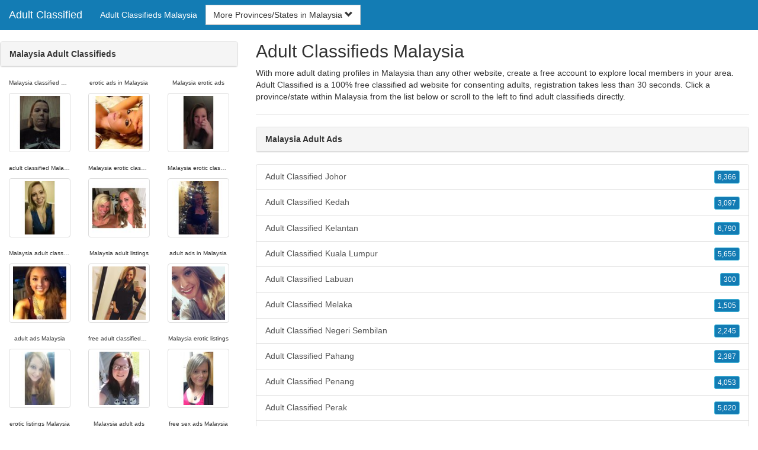

--- FILE ---
content_type: text/html; charset=UTF-8
request_url: https://www.adult-classified.com/my/
body_size: 3907
content:
<!DOCTYPE html>
<html lang="en">
<head>
<meta http-equiv="content-type" content="text/html; charset=UTF-8">
<meta http-equiv="X-UA-Compatible" content="IE=edge">
<META NAME="robots" CONTENT="NOARCHIVE">
<title>Sex Ads Malaysia | Malaysia Adults Classified | Malaysia Adult Classifieds | Malaysia Adult Ads | Adult Classifieds Malaysia</title>
<meta name="viewport" content="width=device-width, initial-scale=1">
<meta name="description" content="With more adult dating profiles in Malaysia than any other website, create a free account to explore local members in your area.  Sex Ads Malaysia, Malaysia Adults Classified, Malaysia Adult Classifieds, Malaysia Adult Ads, Adult Classifieds Malaysia">
<link rel="canonical" href="https://www.adult-classified.com/my/" />
<!-- HTML5 shim and Respond.js for IE8 support of HTML5 elements and media queries, must be included before any style/script -->
<!--[if lt IE 9]>
 <script src="https://oss.maxcdn.com/html5shiv/3.7.2/html5shiv.min.js"></script>
 <script src="https://oss.maxcdn.com/respond/1.4.2/respond.min.js"></script>
<![endif]-->
<link href="https://maxcdn.bootstrapcdn.com/bootstrap/3.4.1/css/bootstrap.min.css" rel="stylesheet">
<link href="/css/styles.min.css" rel="stylesheet">
</head>
<body>

<div class="navbar navbar-custom navbar-fixed-top">
  <div class="navbar-header"><a class="navbar-brand" href="/" title="Adult Classified">Adult Classified</a>
      <a class="navbar-toggle" data-toggle="collapse" data-target=".navbar-collapse">
        <span class="icon-bar"></span>
        <span class="icon-bar"></span>
        <span class="icon-bar"></span>
      </a>
  </div>

  <div class="navbar-collapse collapse">
      <ul class="nav navbar-nav">
        <li class="active"><a href="/my/" title="Adult Classifieds Malaysia">Adult Classifieds Malaysia</a></li>
      </ul>

	<form class="navbar-form">
        <div class="form-group" style="display:inline;">
          <div class="input-group">
            <div class="input-group-btn">
              <button type="button" class="btn btn-default dropdown-toggle" data-toggle="dropdown">More Provinces/States in Malaysia <span class="glyphicon glyphicon-chevron-down"></span></button>
	      <br clear=all>
              <ul class="dropdown-menu scrollable-menu">
		<li><a href="/my/adult-classified-johor/" title="Adult Classified Johor">Adult Classified Johor</a></li><li><a href="/my/adult-classified-kedah/" title="Adult Classified Kedah">Adult Classified Kedah</a></li><li><a href="/my/adult-classified-kelantan/" title="Adult Classified Kelantan">Adult Classified Kelantan</a></li><li><a href="/my/adult-classified-kuala-lumpur/" title="Adult Classified Kuala Lumpur">Adult Classified Kuala Lumpur</a></li><li><a href="/my/adult-classified-labuan/" title="Adult Classified Labuan">Adult Classified Labuan</a></li><li><a href="/my/adult-classified-melaka/" title="Adult Classified Melaka">Adult Classified Melaka</a></li><li><a href="/my/adult-classified-negeri-sembilan/" title="Adult Classified Negeri Sembilan">Adult Classified Negeri Sembilan</a></li><li><a href="/my/adult-classified-pahang/" title="Adult Classified Pahang">Adult Classified Pahang</a></li><li><a href="/my/adult-classified-penang/" title="Adult Classified Penang">Adult Classified Penang</a></li><li><a href="/my/adult-classified-perak/" title="Adult Classified Perak">Adult Classified Perak</a></li><li><a href="/my/adult-classified-perlis/" title="Adult Classified Perlis">Adult Classified Perlis</a></li><li><a href="/my/adult-classified-putrajaya/" title="Adult Classified Putrajaya">Adult Classified Putrajaya</a></li><li><a href="/my/adult-classified-sabah/" title="Adult Classified Sabah">Adult Classified Sabah</a></li><li><a href="/my/adult-classified-sarawak/" title="Adult Classified Sarawak">Adult Classified Sarawak</a></li><li><a href="/my/adult-classified-selangor/" title="Adult Classified Selangor">Adult Classified Selangor</a></li><li><a href="/my/adult-classified-terengganu/" title="Adult Classified Terengganu">Adult Classified Terengganu</a></li>
              </ul>
            </div>
          </div>
        </div>
        </form>

  </div>
</div>




<div class="container-fluid pagination-centered">
  <div class="row">
    <div class="col-xs-0 col-sm-0 col-md-4 col-lg-4 hidden-xs hidden-sm">
      <br clear=all>

      <div class="panel panel-default">
        <div class="panel-heading"><b>Malaysia Adult Classifieds</b></div>
      </div>

      <p>
      <div class="text-center">
	<ul class="hide-bullets">
	  <li class="col-sm-4"><p class="tinytext">Malaysia classified adult</p><a href="/adult-classifieds/SoftLips13.shtml" title="Malaysia classified adult" class="thumbnail"><img src="/images/client-loader.gif" data-src="/images/profiles/F/SoftLips13.jpg" style="min-height:90px;height:90px;min-width:90px;width:90px" class="img-responsive lazy" alt="Malaysia classified adult" /></a></li>	  <li class="col-sm-4"><p class="tinytext">erotic ads in Malaysia</p><a href="/adult-classifieds/BeauMN.shtml" title="erotic ads in Malaysia" class="thumbnail"><img src="/images/client-loader.gif" data-src="/images/profiles/F/BeauMN.jpg" style="min-height:90px;height:90px;min-width:90px;width:90px" class="img-responsive lazy" alt="erotic ads in Malaysia" /></a></li>	  <li class="col-sm-4"><p class="tinytext">Malaysia erotic ads</p><a href="/adult-classifieds/rebeckahsmiles.shtml" title="Malaysia erotic ads" class="thumbnail"><img src="/images/client-loader.gif" data-src="/images/profiles/F/rebeckahsmiles.jpg" style="min-height:90px;height:90px;min-width:90px;width:90px" class="img-responsive lazy" alt="Malaysia erotic ads" /></a></li>
	  <li class="col-sm-4"><p class="tinytext">adult classified Malaysia</p><a href="/adult-classifieds/sammyjohackney.shtml" title="adult classified Malaysia" class="thumbnail"><img src="/images/client-loader.gif" data-src="/images/profiles/F/sammyjohackney.jpg" style="min-height:90px;height:90px;min-width:90px;width:90px" class="img-responsive lazy" alt="adult classified Malaysia" /></a></li>	  <li class="col-sm-4"><p class="tinytext">Malaysia erotic classifieds</p><a href="/adult-classifieds/Rebecca6601.shtml" title="Malaysia erotic classifieds" class="thumbnail"><img src="/images/client-loader.gif" data-src="/images/profiles/F/Rebecca6601.jpg" style="min-height:90px;height:90px;min-width:90px;width:90px" class="img-responsive lazy" alt="Malaysia erotic classifieds" /></a></li>	  <li class="col-sm-4"><p class="tinytext">Malaysia erotic classified</p><a href="/adult-classifieds/eacondon.shtml" title="Malaysia erotic classified" class="thumbnail"><img src="/images/client-loader.gif" data-src="/images/profiles/F/eacondon.jpg" style="min-height:90px;height:90px;min-width:90px;width:90px" class="img-responsive lazy" alt="Malaysia erotic classified" /></a></li>
	  <li class="col-sm-4"><p class="tinytext">Malaysia adult classified</p><a href="/adult-classifieds/tiger4o.shtml" title="Malaysia adult classified" class="thumbnail"><img src="/images/client-loader.gif" data-src="/images/profiles/F/tiger4o.jpg" style="min-height:90px;height:90px;min-width:90px;width:90px" class="img-responsive lazy" alt="Malaysia adult classified" /></a></li>	  <li class="col-sm-4"><p class="tinytext">Malaysia adult listings</p><a href="/adult-classifieds/Kristinamarie93.shtml" title="Malaysia adult listings" class="thumbnail"><img src="/images/client-loader.gif" data-src="/images/profiles/F/Kristinamarie93.jpg" style="min-height:90px;height:90px;min-width:90px;width:90px" class="img-responsive lazy" alt="Malaysia adult listings" /></a></li>	  <li class="col-sm-4"><p class="tinytext">adult ads in Malaysia</p><a href="/adult-classifieds/SDWildfire.shtml" title="adult ads in Malaysia" class="thumbnail"><img src="/images/client-loader.gif" data-src="/images/profiles/F/SDWildfire.jpg" style="min-height:90px;height:90px;min-width:90px;width:90px" class="img-responsive lazy" alt="adult ads in Malaysia" /></a></li>
	  <li class="col-sm-4"><p class="tinytext">adult ads Malaysia</p><a href="/adult-classifieds/Annmarie748.shtml" title="adult ads Malaysia" class="thumbnail"><img src="/images/client-loader.gif" data-src="/images/profiles/F/Annmarie748.jpg" style="min-height:90px;height:90px;min-width:90px;width:90px" class="img-responsive lazy" alt="adult ads Malaysia" /></a></li>	  <li class="col-sm-4"><p class="tinytext">free adult classifieds Malaysia</p><a href="/adult-classifieds/foreverstarbuck1.shtml" title="free adult classifieds Malaysia" class="thumbnail"><img src="/images/client-loader.gif" data-src="/images/profiles/F/foreverstarbuck1.jpg" style="min-height:90px;height:90px;min-width:90px;width:90px" class="img-responsive lazy" alt="free adult classifieds Malaysia" /></a></li>	  <li class="col-sm-4"><p class="tinytext">Malaysia erotic listings</p><a href="/adult-classifieds/pssanches.shtml" title="Malaysia erotic listings" class="thumbnail"><img src="/images/client-loader.gif" data-src="/images/profiles/F/pssanches.jpg" style="min-height:90px;height:90px;min-width:90px;width:90px" class="img-responsive lazy" alt="Malaysia erotic listings" /></a></li>
	  <li class="col-sm-4"><p class="tinytext">erotic listings Malaysia</p><a href="/adult-classifieds/Nicolek1322.shtml" title="erotic listings Malaysia" class="thumbnail"><img src="/images/client-loader.gif" data-src="/images/profiles/F/Nicolek1322.jpg" style="min-height:90px;height:90px;min-width:90px;width:90px" class="img-responsive lazy" alt="erotic listings Malaysia" /></a></li>	  <li class="col-sm-4"><p class="tinytext">Malaysia adult ads</p><a href="/adult-classifieds/hokiegirl028.shtml" title="Malaysia adult ads" class="thumbnail"><img src="/images/client-loader.gif" data-src="/images/profiles/F/hokiegirl028.jpg" style="min-height:90px;height:90px;min-width:90px;width:90px" class="img-responsive lazy" alt="Malaysia adult ads" /></a></li>	  <li class="col-sm-4"><p class="tinytext">free sex ads Malaysia</p><a href="/adult-classifieds/RahRahRachel.shtml" title="free sex ads Malaysia" class="thumbnail"><img src="/images/client-loader.gif" data-src="/images/profiles/F/RahRahRachel.jpg" style="min-height:90px;height:90px;min-width:90px;width:90px" class="img-responsive lazy" alt="free sex ads Malaysia" /></a></li>
	  <li class="col-sm-4"><p class="tinytext">adult directory Malaysia</p><a href="/adult-classifieds/ash8429.shtml" title="adult directory Malaysia" class="thumbnail"><img src="/images/client-loader.gif" data-src="/images/profiles/F/ash8429.jpg" style="min-height:90px;height:90px;min-width:90px;width:90px" class="img-responsive lazy" alt="adult directory Malaysia" /></a></li>	  <li class="col-sm-4"><p class="tinytext">Malaysia adult directory</p><a href="/adult-classifieds/nikkijojo19.shtml" title="Malaysia adult directory" class="thumbnail"><img src="/images/client-loader.gif" data-src="/images/profiles/F/nikkijojo19.jpg" style="min-height:90px;height:90px;min-width:90px;width:90px" class="img-responsive lazy" alt="Malaysia adult directory" /></a></li>	  <li class="col-sm-4"><p class="tinytext">adult classifieds in Malaysia</p><a href="/adult-classifieds/ccav84.shtml" title="adult classifieds in Malaysia" class="thumbnail"><img src="/images/client-loader.gif" data-src="/images/profiles/F/ccav84.jpg" style="min-height:90px;height:90px;min-width:90px;width:90px" class="img-responsive lazy" alt="adult classifieds in Malaysia" /></a></li>
	  <li class="col-sm-4"><p class="tinytext">adult classified ads Malaysia</p><a href="/adult-classifieds/ProfCat.shtml" title="adult classified ads Malaysia" class="thumbnail"><img src="/images/client-loader.gif" data-src="/images/profiles/M/ProfCat.jpg" style="min-height:90px;height:90px;min-width:90px;width:90px" class="img-responsive lazy" alt="adult classified ads Malaysia" /></a></li>	  <li class="col-sm-4"><p class="tinytext">Malaysia erotic classified</p><a href="/adult-classifieds/Basketball85.shtml" title="Malaysia erotic classified" class="thumbnail"><img src="/images/client-loader.gif" data-src="/images/profiles/M/Basketball85.jpg" style="min-height:90px;height:90px;min-width:90px;width:90px" class="img-responsive lazy" alt="Malaysia erotic classified" /></a></li>	  <li class="col-sm-4"><p class="tinytext">sex ads in Malaysia</p><a href="/adult-classifieds/Man0880.shtml" title="sex ads in Malaysia" class="thumbnail"><img src="/images/client-loader.gif" data-src="/images/profiles/M/Man0880.jpg" style="min-height:90px;height:90px;min-width:90px;width:90px" class="img-responsive lazy" alt="sex ads in Malaysia" /></a></li>
	  <li class="col-sm-4"><p class="tinytext">adult directory Malaysia</p><a href="/adult-classifieds/lifeisogreat.shtml" title="adult directory Malaysia" class="thumbnail"><img src="/images/client-loader.gif" data-src="/images/profiles/M/lifeisogreat.jpg" style="min-height:90px;height:90px;min-width:90px;width:90px" class="img-responsive lazy" alt="adult directory Malaysia" /></a></li>	  <li class="col-sm-4"><p class="tinytext">Malaysia adults classified</p><a href="/adult-classifieds/pullupyourpants.shtml" title="Malaysia adults classified" class="thumbnail"><img src="/images/client-loader.gif" data-src="/images/profiles/M/pullupyourpants.jpg" style="min-height:90px;height:90px;min-width:90px;width:90px" class="img-responsive lazy" alt="Malaysia adults classified" /></a></li>	  <li class="col-sm-4"><p class="tinytext">adult classified Malaysia</p><a href="/adult-classifieds/jsa2011.shtml" title="adult classified Malaysia" class="thumbnail"><img src="/images/client-loader.gif" data-src="/images/profiles/M/jsa2011.jpg" style="min-height:90px;height:90px;min-width:90px;width:90px" class="img-responsive lazy" alt="adult classified Malaysia" /></a></li>

	</ul>
      </div>
      </p>
    </div>


    <div class="col-xs-12 col-sm-12 col-md-8 col-lg-8">
      <h2>Adult Classifieds Malaysia</h2>
      <p>
        With more adult dating profiles in Malaysia than any other website, create a free account to explore local members in your area. 
        Adult Classified is a 100% free classified ad website for consenting adults, registration takes less than 30 seconds. Click a province/state within <a href="./" title="Malaysia" class=mutedlinks onclick="tagz.style.display='block';">Malaysia</a> from the list below or scroll to the left to find adult classifieds directly.
      </p>
      
      <hr>

      <div class="panel panel-default">
        <div class="panel-heading"><b>Malaysia Adult Ads</b></div>
      </div>

      <div class="row">
        <div class="col-xs-12">
	  <div class="list-group">
  	  <a href="/my/adult-classified-johor/" title="Adult Classified Johor" class="list-group-item clearfix">Adult Classified Johor <span class="pull-right"><button class="btn btn-xs btn-info">8,366</button></span></a><a href="/my/adult-classified-kedah/" title="Adult Classified Kedah" class="list-group-item clearfix">Adult Classified Kedah <span class="pull-right"><button class="btn btn-xs btn-info">3,097</button></span></a><a href="/my/adult-classified-kelantan/" title="Adult Classified Kelantan" class="list-group-item clearfix">Adult Classified Kelantan <span class="pull-right"><button class="btn btn-xs btn-info">6,790</button></span></a><a href="/my/adult-classified-kuala-lumpur/" title="Adult Classified Kuala Lumpur" class="list-group-item clearfix">Adult Classified Kuala Lumpur <span class="pull-right"><button class="btn btn-xs btn-info">5,656</button></span></a><a href="/my/adult-classified-labuan/" title="Adult Classified Labuan" class="list-group-item clearfix">Adult Classified Labuan <span class="pull-right"><button class="btn btn-xs btn-info">300</button></span></a><a href="/my/adult-classified-melaka/" title="Adult Classified Melaka" class="list-group-item clearfix">Adult Classified Melaka <span class="pull-right"><button class="btn btn-xs btn-info">1,505</button></span></a><a href="/my/adult-classified-negeri-sembilan/" title="Adult Classified Negeri Sembilan" class="list-group-item clearfix">Adult Classified Negeri Sembilan <span class="pull-right"><button class="btn btn-xs btn-info">2,245</button></span></a><a href="/my/adult-classified-pahang/" title="Adult Classified Pahang" class="list-group-item clearfix">Adult Classified Pahang <span class="pull-right"><button class="btn btn-xs btn-info">2,387</button></span></a><a href="/my/adult-classified-penang/" title="Adult Classified Penang" class="list-group-item clearfix">Adult Classified Penang <span class="pull-right"><button class="btn btn-xs btn-info">4,053</button></span></a><a href="/my/adult-classified-perak/" title="Adult Classified Perak" class="list-group-item clearfix">Adult Classified Perak <span class="pull-right"><button class="btn btn-xs btn-info">5,020</button></span></a><a href="/my/adult-classified-perlis/" title="Adult Classified Perlis" class="list-group-item clearfix">Adult Classified Perlis <span class="pull-right"><button class="btn btn-xs btn-info">236</button></span></a><a href="/my/adult-classified-putrajaya/" title="Adult Classified Putrajaya" class="list-group-item clearfix">Adult Classified Putrajaya <span class="pull-right"><button class="btn btn-xs btn-info">197</button></span></a><a href="/my/adult-classified-sabah/" title="Adult Classified Sabah" class="list-group-item clearfix">Adult Classified Sabah <span class="pull-right"><button class="btn btn-xs btn-info">6,571</button></span></a><a href="/my/adult-classified-sarawak/" title="Adult Classified Sarawak" class="list-group-item clearfix">Adult Classified Sarawak <span class="pull-right"><button class="btn btn-xs btn-info">4,570</button></span></a><a href="/my/adult-classified-selangor/" title="Adult Classified Selangor" class="list-group-item clearfix">Adult Classified Selangor <span class="pull-right"><button class="btn btn-xs btn-info">15,272</button></span></a><a href="/my/adult-classified-terengganu/" title="Adult Classified Terengganu" class="list-group-item clearfix">Adult Classified Terengganu <span class="pull-right"><button class="btn btn-xs btn-info">1,745</button></span></a>
          </div>
        </div>
      </div>

      <div class="panel panel-default">
        <div class="panel-heading"><b>Malaysia Adults Classified</b></div>
      </div>

      <div class="col-xs-12 col-sm-12 col-md-12 col-lg-12">
        



<div style="margin-top:1px;" class="col-lg-8 col-lg-offset-2 col-md-10 col-md-offset-1 col-sm-12 col-xs-12">
  <div class="panel panel-info" style="background-color: #D7EBFF;">
    <div class="panel-heading" style="background-color: #FFFFFF;">
      <div class="panel-title text-center" style="background-color: #FFFFFF; color: #000000;"><b>Sign Up - It's Quick and Free!</b>
      </div>
    </div>
    <div style="padding-top:30px" class="panel-body">
      <form class="form-horizontal" role="form" method="POST" action="/register2/join.cgi">

        <input type="hidden" name="cid" value="join">
        <input type="hidden" name="eid" value="name">
        <input type="hidden" name="key" value="">

        <div class="form-group form-group-sm">
          <label class="col-sm-0 hidden-xs col-sm-0 hidden-sm col-md-2 col-lg-2 control-label" for="username">Username</label>
          <div class="col-xs-12 col-sm-12 col-md-10 col-lg-10">
            <div style="margin-bottom: 5px" class="input-group">
              <span class="input-group-addon"><i class="glyphicon glyphicon-user"></i></span>
              <input id="username" aria-label="Username" type="text" class="form-control" name="username" value="" placeholder="Username" required>
            </div>
          </div>
        </div>

        <div class="form-group">
          <div class="col-md-12 control">
            <br>
            <div style="border-top: 1px solid#888; padding-top:15px; font-size:85%"></div>
            <small>By choosing to continue, I certify I am at least 18 years old and have read and agree to the <a href="https://adultfriendfinder.com/go/page/terms_of_use.html" rel="nofollow" target="_blank">terms of use</a> and <a href="https://adultfriendfinder.com/go/page/privacy.html" rel="nofollow" target="_blank">privacy policy</a>, and further consent to the use of <a href="https://adultfriendfinder.com/go/page/privacy.html?iframeanchor=sec2" rel="nofollow" target="_blank">cookies</a>.</small>
          </div>
        </div>
        <div style="margin-top:10px" class="form-group">
          <div class="col-sm-12 controls">
            <button class="btn btn-sm btn-block btn-primary" type="submit">Register</button>
          </div>
        </div>
      </form>
    </div>
  </div>
</div>

<br clear=all>


      </div>

      <BR CLEAR=ALL>

      <div class="panel panel-default">
        <div class="panel-heading"><b>Sex Ads Malaysia</b></div>
      </div>
    </div>

    <!-- Tags -->
    <div style=display:none id=tagz>
    <h5 class="title">Malaysia Adult Classifieds, Adult Classified Malaysia, Malaysia Adult Classified, Adult Ads Malaysia, Malaysia Sex Ads</h5>
    </div>

  </div>
</div>


<BR><BR>
<div class="footer">
<div class="container">
  <div class="row">
  <div class="col-md-12">
    <div class="footer-copyright">Copyright &copy; 2021 <a href="/" title="Adult Classified">Adult Classified</a> | <a href="/my/" title="Adult Classifieds Malaysia">Adult Classifieds Malaysia</a> | <a href="/privacy.shtml" rel="nofollow">Privacy Policy</a> | <a href="/terms.shtml" rel="nofollow">Terms of Use</a> | <a href="/2257.shtml" rel="nofollow">2257 Compliance Statement</a></div>
  </div>
  </div>
</div>
</div>

<!-- script references -->
<script src="https://ajax.googleapis.com/ajax/libs/jquery/3.6.1/jquery.min.js"></script>

<script src="https://maxcdn.bootstrapcdn.com/bootstrap/3.4.1/js/bootstrap.min.js"></script>

<!-- Trigger LazyLoading Via lazysizes 5.3.2 -->
<script>
window.lazySizesConfig = window.lazySizesConfig || {};
window.lazySizesConfig.init = false;
</script>
<script src="https://cdnjs.cloudflare.com/ajax/libs/lazysizes/5.3.2/lazysizes.min.js"></script>
<script>
 lazySizes.cfg.lazyClass = 'lazy';
 $(document).ready(function() {lazySizes.init();});
</script>


</body>
</html>
